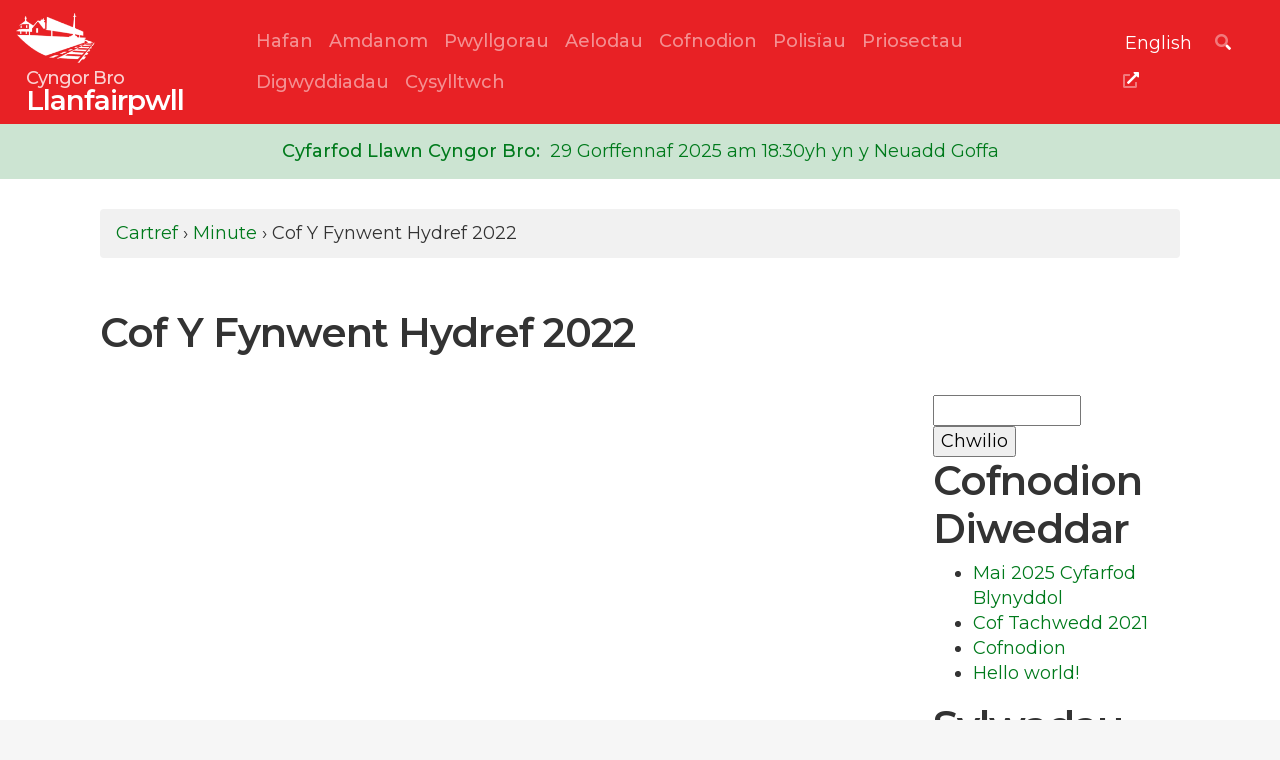

--- FILE ---
content_type: text/html; charset=UTF-8
request_url: https://llanfairpwll.cyngor.org/minutes/cof-y-fynwent-hydref-2022/
body_size: 7494
content:
<!DOCTYPE html>
<head>
<meta charset="UTF-8" />
<meta name="viewport" content="width=device-width, initial-scale=1, shrink-to-fit=no">
<title>Cof Y Fynwent Hydref 2022 | Llanfairpwll</title>
    

<link rel="apple-touch-icon" sizes="180x180" href="/apple-touch-icon.png">
<link rel="icon" type="image/png" sizes="32x32" href="/favicon-32x32.png">
<link rel="icon" type="image/png" sizes="16x16" href="/favicon-16x16.png">
<link rel="manifest" href="/site.webmanifest">
<link rel="mask-icon" href="/safari-pinned-tab.svg" color="#333333">
<meta name="msapplication-TileColor" content="#333333">
<meta name="theme-color" content="#ffffff">

<link href="https://fonts.googleapis.com/css2?family=Montserrat:ital,wght@0,100;0,200;0,300;0,400;0,500;0,600;0,700;0,800;0,900;1,100;1,200;1,300;1,400;1,500;1,600;1,700;1,800;1,900&display=swap" rel="stylesheet">


<link rel="stylesheet" type="text/css" media="all" href="https://llanfairpwll.cyngor.org/wp-content/themes/Cyngor/lib/bootstrap-4.4.1-dist/css/bootstrap.min.css" />
<link rel="stylesheet" type="text/css" media="all" href="https://llanfairpwll.cyngor.org/wp-content/themes/Cyngor/style.css" />
<link rel="stylesheet" type="text/css" media="all" href="https://llanfairpwll.cyngor.org/wp-content/themes/Cyngor/css/vanillaCalendar.css" />
<script src="https://kit.fontawesome.com/e0ed9588e9.js" crossorigin="anonymous"></script>

<style>
        .jumbotron {
            background: none;
            padding: 90px 20px 40px 20px;
        }

        .navbar {
            background: #333333;
        }

        .navbar {
            background: #e82125;
        }

        .text-secondary {
            color: border-color: #219531 !important;
        }

        .btn-primary {
            color: #fff;
            background-color: #219531;
            border-color: #219531;
        }

        .btn-primary:hover {
            color: rgba(255,255,255,0.7);
            background-color: #219531;
            border-color: #219531;
        }

        .btn-primary:not(:disabled):not(.disabled).active, .btn-primary:not(:disabled):not(.disabled):active, .show>.btn-primary.dropdown-toggle {
            background-color: #219531;
            border-color: #219531;
        }

        a {
            color: #007a1c;
        }

        .link-colour {
            color: #007a1c;
        }

        a:hover {
            color: #007a1c;
            text-decoration: underline !important;
        }

        .dropdown-item.active, .dropdown-item:active {
            color: #fff;
            text-decoration: none;
            background-color: #e82125;
        }

        .card-text {
            font-size: 0.9em;
            color: #868686;
        }

        .navbar-logo {
            max-height: 50px;
        }

        .breadcrumb {
          background: #f1f1f1;
		}
		
		*:focus {
    outline: none;
}
	</style>
	
<!--[if lt IE 9]>
<script src="https://llanfairpwll.cyngor.org/wp-content/themes/Cyngor/js/html5.js" type="text/javascript"></script>
<![endif]-->


<meta name='robots' content='max-image-preview:large' />
<link rel="alternate" type="application/rss+xml" title="Llif Llanfairpwll &raquo;" href="https://llanfairpwll.cyngor.org/feed/" />
<link rel="alternate" type="application/rss+xml" title="Llif Sylwadau Llanfairpwll &raquo;" href="https://llanfairpwll.cyngor.org/comments/feed/" />
<script type="text/javascript">
/* <![CDATA[ */
window._wpemojiSettings = {"baseUrl":"https:\/\/s.w.org\/images\/core\/emoji\/15.0.3\/72x72\/","ext":".png","svgUrl":"https:\/\/s.w.org\/images\/core\/emoji\/15.0.3\/svg\/","svgExt":".svg","source":{"concatemoji":"https:\/\/llanfairpwll.cyngor.org\/wp-includes\/js\/wp-emoji-release.min.js?ver=6.5.7"}};
/*! This file is auto-generated */
!function(i,n){var o,s,e;function c(e){try{var t={supportTests:e,timestamp:(new Date).valueOf()};sessionStorage.setItem(o,JSON.stringify(t))}catch(e){}}function p(e,t,n){e.clearRect(0,0,e.canvas.width,e.canvas.height),e.fillText(t,0,0);var t=new Uint32Array(e.getImageData(0,0,e.canvas.width,e.canvas.height).data),r=(e.clearRect(0,0,e.canvas.width,e.canvas.height),e.fillText(n,0,0),new Uint32Array(e.getImageData(0,0,e.canvas.width,e.canvas.height).data));return t.every(function(e,t){return e===r[t]})}function u(e,t,n){switch(t){case"flag":return n(e,"\ud83c\udff3\ufe0f\u200d\u26a7\ufe0f","\ud83c\udff3\ufe0f\u200b\u26a7\ufe0f")?!1:!n(e,"\ud83c\uddfa\ud83c\uddf3","\ud83c\uddfa\u200b\ud83c\uddf3")&&!n(e,"\ud83c\udff4\udb40\udc67\udb40\udc62\udb40\udc65\udb40\udc6e\udb40\udc67\udb40\udc7f","\ud83c\udff4\u200b\udb40\udc67\u200b\udb40\udc62\u200b\udb40\udc65\u200b\udb40\udc6e\u200b\udb40\udc67\u200b\udb40\udc7f");case"emoji":return!n(e,"\ud83d\udc26\u200d\u2b1b","\ud83d\udc26\u200b\u2b1b")}return!1}function f(e,t,n){var r="undefined"!=typeof WorkerGlobalScope&&self instanceof WorkerGlobalScope?new OffscreenCanvas(300,150):i.createElement("canvas"),a=r.getContext("2d",{willReadFrequently:!0}),o=(a.textBaseline="top",a.font="600 32px Arial",{});return e.forEach(function(e){o[e]=t(a,e,n)}),o}function t(e){var t=i.createElement("script");t.src=e,t.defer=!0,i.head.appendChild(t)}"undefined"!=typeof Promise&&(o="wpEmojiSettingsSupports",s=["flag","emoji"],n.supports={everything:!0,everythingExceptFlag:!0},e=new Promise(function(e){i.addEventListener("DOMContentLoaded",e,{once:!0})}),new Promise(function(t){var n=function(){try{var e=JSON.parse(sessionStorage.getItem(o));if("object"==typeof e&&"number"==typeof e.timestamp&&(new Date).valueOf()<e.timestamp+604800&&"object"==typeof e.supportTests)return e.supportTests}catch(e){}return null}();if(!n){if("undefined"!=typeof Worker&&"undefined"!=typeof OffscreenCanvas&&"undefined"!=typeof URL&&URL.createObjectURL&&"undefined"!=typeof Blob)try{var e="postMessage("+f.toString()+"("+[JSON.stringify(s),u.toString(),p.toString()].join(",")+"));",r=new Blob([e],{type:"text/javascript"}),a=new Worker(URL.createObjectURL(r),{name:"wpTestEmojiSupports"});return void(a.onmessage=function(e){c(n=e.data),a.terminate(),t(n)})}catch(e){}c(n=f(s,u,p))}t(n)}).then(function(e){for(var t in e)n.supports[t]=e[t],n.supports.everything=n.supports.everything&&n.supports[t],"flag"!==t&&(n.supports.everythingExceptFlag=n.supports.everythingExceptFlag&&n.supports[t]);n.supports.everythingExceptFlag=n.supports.everythingExceptFlag&&!n.supports.flag,n.DOMReady=!1,n.readyCallback=function(){n.DOMReady=!0}}).then(function(){return e}).then(function(){var e;n.supports.everything||(n.readyCallback(),(e=n.source||{}).concatemoji?t(e.concatemoji):e.wpemoji&&e.twemoji&&(t(e.twemoji),t(e.wpemoji)))}))}((window,document),window._wpemojiSettings);
/* ]]> */
</script>
<style id='wp-emoji-styles-inline-css' type='text/css'>

	img.wp-smiley, img.emoji {
		display: inline !important;
		border: none !important;
		box-shadow: none !important;
		height: 1em !important;
		width: 1em !important;
		margin: 0 0.07em !important;
		vertical-align: -0.1em !important;
		background: none !important;
		padding: 0 !important;
	}
</style>
<link rel='stylesheet' id='wp-block-library-css' href='https://llanfairpwll.cyngor.org/wp-includes/css/dist/block-library/style.min.css?ver=6.5.7' type='text/css' media='all' />
<style id='classic-theme-styles-inline-css' type='text/css'>
/*! This file is auto-generated */
.wp-block-button__link{color:#fff;background-color:#32373c;border-radius:9999px;box-shadow:none;text-decoration:none;padding:calc(.667em + 2px) calc(1.333em + 2px);font-size:1.125em}.wp-block-file__button{background:#32373c;color:#fff;text-decoration:none}
</style>
<style id='global-styles-inline-css' type='text/css'>
body{--wp--preset--color--black: #000000;--wp--preset--color--cyan-bluish-gray: #abb8c3;--wp--preset--color--white: #ffffff;--wp--preset--color--pale-pink: #f78da7;--wp--preset--color--vivid-red: #cf2e2e;--wp--preset--color--luminous-vivid-orange: #ff6900;--wp--preset--color--luminous-vivid-amber: #fcb900;--wp--preset--color--light-green-cyan: #7bdcb5;--wp--preset--color--vivid-green-cyan: #00d084;--wp--preset--color--pale-cyan-blue: #8ed1fc;--wp--preset--color--vivid-cyan-blue: #0693e3;--wp--preset--color--vivid-purple: #9b51e0;--wp--preset--gradient--vivid-cyan-blue-to-vivid-purple: linear-gradient(135deg,rgba(6,147,227,1) 0%,rgb(155,81,224) 100%);--wp--preset--gradient--light-green-cyan-to-vivid-green-cyan: linear-gradient(135deg,rgb(122,220,180) 0%,rgb(0,208,130) 100%);--wp--preset--gradient--luminous-vivid-amber-to-luminous-vivid-orange: linear-gradient(135deg,rgba(252,185,0,1) 0%,rgba(255,105,0,1) 100%);--wp--preset--gradient--luminous-vivid-orange-to-vivid-red: linear-gradient(135deg,rgba(255,105,0,1) 0%,rgb(207,46,46) 100%);--wp--preset--gradient--very-light-gray-to-cyan-bluish-gray: linear-gradient(135deg,rgb(238,238,238) 0%,rgb(169,184,195) 100%);--wp--preset--gradient--cool-to-warm-spectrum: linear-gradient(135deg,rgb(74,234,220) 0%,rgb(151,120,209) 20%,rgb(207,42,186) 40%,rgb(238,44,130) 60%,rgb(251,105,98) 80%,rgb(254,248,76) 100%);--wp--preset--gradient--blush-light-purple: linear-gradient(135deg,rgb(255,206,236) 0%,rgb(152,150,240) 100%);--wp--preset--gradient--blush-bordeaux: linear-gradient(135deg,rgb(254,205,165) 0%,rgb(254,45,45) 50%,rgb(107,0,62) 100%);--wp--preset--gradient--luminous-dusk: linear-gradient(135deg,rgb(255,203,112) 0%,rgb(199,81,192) 50%,rgb(65,88,208) 100%);--wp--preset--gradient--pale-ocean: linear-gradient(135deg,rgb(255,245,203) 0%,rgb(182,227,212) 50%,rgb(51,167,181) 100%);--wp--preset--gradient--electric-grass: linear-gradient(135deg,rgb(202,248,128) 0%,rgb(113,206,126) 100%);--wp--preset--gradient--midnight: linear-gradient(135deg,rgb(2,3,129) 0%,rgb(40,116,252) 100%);--wp--preset--font-size--small: 13px;--wp--preset--font-size--medium: 20px;--wp--preset--font-size--large: 36px;--wp--preset--font-size--x-large: 42px;--wp--preset--spacing--20: 0.44rem;--wp--preset--spacing--30: 0.67rem;--wp--preset--spacing--40: 1rem;--wp--preset--spacing--50: 1.5rem;--wp--preset--spacing--60: 2.25rem;--wp--preset--spacing--70: 3.38rem;--wp--preset--spacing--80: 5.06rem;--wp--preset--shadow--natural: 6px 6px 9px rgba(0, 0, 0, 0.2);--wp--preset--shadow--deep: 12px 12px 50px rgba(0, 0, 0, 0.4);--wp--preset--shadow--sharp: 6px 6px 0px rgba(0, 0, 0, 0.2);--wp--preset--shadow--outlined: 6px 6px 0px -3px rgba(255, 255, 255, 1), 6px 6px rgba(0, 0, 0, 1);--wp--preset--shadow--crisp: 6px 6px 0px rgba(0, 0, 0, 1);}:where(.is-layout-flex){gap: 0.5em;}:where(.is-layout-grid){gap: 0.5em;}body .is-layout-flex{display: flex;}body .is-layout-flex{flex-wrap: wrap;align-items: center;}body .is-layout-flex > *{margin: 0;}body .is-layout-grid{display: grid;}body .is-layout-grid > *{margin: 0;}:where(.wp-block-columns.is-layout-flex){gap: 2em;}:where(.wp-block-columns.is-layout-grid){gap: 2em;}:where(.wp-block-post-template.is-layout-flex){gap: 1.25em;}:where(.wp-block-post-template.is-layout-grid){gap: 1.25em;}.has-black-color{color: var(--wp--preset--color--black) !important;}.has-cyan-bluish-gray-color{color: var(--wp--preset--color--cyan-bluish-gray) !important;}.has-white-color{color: var(--wp--preset--color--white) !important;}.has-pale-pink-color{color: var(--wp--preset--color--pale-pink) !important;}.has-vivid-red-color{color: var(--wp--preset--color--vivid-red) !important;}.has-luminous-vivid-orange-color{color: var(--wp--preset--color--luminous-vivid-orange) !important;}.has-luminous-vivid-amber-color{color: var(--wp--preset--color--luminous-vivid-amber) !important;}.has-light-green-cyan-color{color: var(--wp--preset--color--light-green-cyan) !important;}.has-vivid-green-cyan-color{color: var(--wp--preset--color--vivid-green-cyan) !important;}.has-pale-cyan-blue-color{color: var(--wp--preset--color--pale-cyan-blue) !important;}.has-vivid-cyan-blue-color{color: var(--wp--preset--color--vivid-cyan-blue) !important;}.has-vivid-purple-color{color: var(--wp--preset--color--vivid-purple) !important;}.has-black-background-color{background-color: var(--wp--preset--color--black) !important;}.has-cyan-bluish-gray-background-color{background-color: var(--wp--preset--color--cyan-bluish-gray) !important;}.has-white-background-color{background-color: var(--wp--preset--color--white) !important;}.has-pale-pink-background-color{background-color: var(--wp--preset--color--pale-pink) !important;}.has-vivid-red-background-color{background-color: var(--wp--preset--color--vivid-red) !important;}.has-luminous-vivid-orange-background-color{background-color: var(--wp--preset--color--luminous-vivid-orange) !important;}.has-luminous-vivid-amber-background-color{background-color: var(--wp--preset--color--luminous-vivid-amber) !important;}.has-light-green-cyan-background-color{background-color: var(--wp--preset--color--light-green-cyan) !important;}.has-vivid-green-cyan-background-color{background-color: var(--wp--preset--color--vivid-green-cyan) !important;}.has-pale-cyan-blue-background-color{background-color: var(--wp--preset--color--pale-cyan-blue) !important;}.has-vivid-cyan-blue-background-color{background-color: var(--wp--preset--color--vivid-cyan-blue) !important;}.has-vivid-purple-background-color{background-color: var(--wp--preset--color--vivid-purple) !important;}.has-black-border-color{border-color: var(--wp--preset--color--black) !important;}.has-cyan-bluish-gray-border-color{border-color: var(--wp--preset--color--cyan-bluish-gray) !important;}.has-white-border-color{border-color: var(--wp--preset--color--white) !important;}.has-pale-pink-border-color{border-color: var(--wp--preset--color--pale-pink) !important;}.has-vivid-red-border-color{border-color: var(--wp--preset--color--vivid-red) !important;}.has-luminous-vivid-orange-border-color{border-color: var(--wp--preset--color--luminous-vivid-orange) !important;}.has-luminous-vivid-amber-border-color{border-color: var(--wp--preset--color--luminous-vivid-amber) !important;}.has-light-green-cyan-border-color{border-color: var(--wp--preset--color--light-green-cyan) !important;}.has-vivid-green-cyan-border-color{border-color: var(--wp--preset--color--vivid-green-cyan) !important;}.has-pale-cyan-blue-border-color{border-color: var(--wp--preset--color--pale-cyan-blue) !important;}.has-vivid-cyan-blue-border-color{border-color: var(--wp--preset--color--vivid-cyan-blue) !important;}.has-vivid-purple-border-color{border-color: var(--wp--preset--color--vivid-purple) !important;}.has-vivid-cyan-blue-to-vivid-purple-gradient-background{background: var(--wp--preset--gradient--vivid-cyan-blue-to-vivid-purple) !important;}.has-light-green-cyan-to-vivid-green-cyan-gradient-background{background: var(--wp--preset--gradient--light-green-cyan-to-vivid-green-cyan) !important;}.has-luminous-vivid-amber-to-luminous-vivid-orange-gradient-background{background: var(--wp--preset--gradient--luminous-vivid-amber-to-luminous-vivid-orange) !important;}.has-luminous-vivid-orange-to-vivid-red-gradient-background{background: var(--wp--preset--gradient--luminous-vivid-orange-to-vivid-red) !important;}.has-very-light-gray-to-cyan-bluish-gray-gradient-background{background: var(--wp--preset--gradient--very-light-gray-to-cyan-bluish-gray) !important;}.has-cool-to-warm-spectrum-gradient-background{background: var(--wp--preset--gradient--cool-to-warm-spectrum) !important;}.has-blush-light-purple-gradient-background{background: var(--wp--preset--gradient--blush-light-purple) !important;}.has-blush-bordeaux-gradient-background{background: var(--wp--preset--gradient--blush-bordeaux) !important;}.has-luminous-dusk-gradient-background{background: var(--wp--preset--gradient--luminous-dusk) !important;}.has-pale-ocean-gradient-background{background: var(--wp--preset--gradient--pale-ocean) !important;}.has-electric-grass-gradient-background{background: var(--wp--preset--gradient--electric-grass) !important;}.has-midnight-gradient-background{background: var(--wp--preset--gradient--midnight) !important;}.has-small-font-size{font-size: var(--wp--preset--font-size--small) !important;}.has-medium-font-size{font-size: var(--wp--preset--font-size--medium) !important;}.has-large-font-size{font-size: var(--wp--preset--font-size--large) !important;}.has-x-large-font-size{font-size: var(--wp--preset--font-size--x-large) !important;}
.wp-block-navigation a:where(:not(.wp-element-button)){color: inherit;}
:where(.wp-block-post-template.is-layout-flex){gap: 1.25em;}:where(.wp-block-post-template.is-layout-grid){gap: 1.25em;}
:where(.wp-block-columns.is-layout-flex){gap: 2em;}:where(.wp-block-columns.is-layout-grid){gap: 2em;}
.wp-block-pullquote{font-size: 1.5em;line-height: 1.6;}
</style>
<link rel="https://api.w.org/" href="https://llanfairpwll.cyngor.org/wp-json/" /><link rel="alternate" type="application/json" href="https://llanfairpwll.cyngor.org/wp-json/wp/v2/minutes/955" /><link rel="EditURI" type="application/rsd+xml" title="RSD" href="https://llanfairpwll.cyngor.org/xmlrpc.php?rsd" />
<link rel="canonical" href="https://llanfairpwll.cyngor.org/minutes/cof-y-fynwent-hydref-2022/" />
<link rel='shortlink' href='https://llanfairpwll.cyngor.org/?p=955' />
<link rel="alternate" type="application/json+oembed" href="https://llanfairpwll.cyngor.org/wp-json/oembed/1.0/embed?url=https%3A%2F%2Fllanfairpwll.cyngor.org%2Fminutes%2Fcof-y-fynwent-hydref-2022%2F" />
<link rel="alternate" type="text/xml+oembed" href="https://llanfairpwll.cyngor.org/wp-json/oembed/1.0/embed?url=https%3A%2F%2Fllanfairpwll.cyngor.org%2Fminutes%2Fcof-y-fynwent-hydref-2022%2F&#038;format=xml" />
<style>
.qtranxs_flag_en {background-image: url(https://llanfairpwll.cyngor.org/wp-content/plugins/qtranslate-xt-master/flags/gb.png); background-repeat: no-repeat;}
.qtranxs_flag_cy {background-image: url(https://llanfairpwll.cyngor.org/wp-content/plugins/qtranslate-xt-master/flags/cy_GB.png); background-repeat: no-repeat;}
</style>
<link hreflang="en" href="https://llanfairpwll.cyngor.org/en/minutes/cof-y-fynwent-hydref-2022/" rel="alternate" />
<link hreflang="cy" href="https://llanfairpwll.cyngor.org/minutes/cof-y-fynwent-hydref-2022/" rel="alternate" />
<link hreflang="x-default" href="https://llanfairpwll.cyngor.org/minutes/cof-y-fynwent-hydref-2022/" rel="alternate" />
<meta name="generator" content="qTranslate-XT 3.15.0.dev.0" />
<style type="text/css">.recentcomments a{display:inline !important;padding:0 !important;margin:0 !important;}</style></head>

<body class="minutes-template-default single single-minutes postid-955">
<div id="page" class="hfeed">



	<nav class="navbar navbar-expand-lg navbar-dark sticky-top">
        <a class="navbar-brand" href="https://llanfairpwll.cyngor.org">
                        <div class="" style="float: left;"><img src="https://llanfairpwll.cyngor.org/wp-content/uploads/sites/6/2020/06/llanfairpwll-logo.png" class="navbar-logo" alt="Llanfairpwll"></div>
                <div class=""style="float: left;" >
                                            <h1 class="header-logo"><span>Cyngor Bro</span><br>Llanfairpwll</h1>
                                    </div>
                    </a>
	<button class="navbar-toggler" type="button" data-toggle="collapse" data-target="#navbarSupportedContent" aria-controls="navbarSupportedContent" aria-expanded="false" aria-label="Toggle navigation">
		<span class="navbar-toggler-icon"></span>
	</button>

		  <div id="navbarSupportedContent" class="collapse navbar-collapse"><ul id="menu-main-menu" class="nav navbar-nav"><li itemscope="itemscope" itemtype="https://www.schema.org/SiteNavigationElement" id="menu-item-146" class="menu-item menu-item-type-post_type menu-item-object-page menu-item-home menu-item-146 nav-item"><a title="Hafan" href="https://llanfairpwll.cyngor.org/" class="nav-link">Hafan</a></li>
<li itemscope="itemscope" itemtype="https://www.schema.org/SiteNavigationElement" id="menu-item-159" class="menu-item menu-item-type-post_type menu-item-object-page menu-item-159 nav-item"><a title="Amdanom" href="https://llanfairpwll.cyngor.org/about/" class="nav-link">Amdanom</a></li>
<li itemscope="itemscope" itemtype="https://www.schema.org/SiteNavigationElement" id="menu-item-231" class="menu-item menu-item-type-custom menu-item-object-custom menu-item-231 nav-item"><a title="Pwyllgorau" href="https://llanfairpwll.cyngor.org/committees" class="nav-link">Pwyllgorau</a></li>
<li itemscope="itemscope" itemtype="https://www.schema.org/SiteNavigationElement" id="menu-item-152" class="menu-item menu-item-type-custom menu-item-object-custom menu-item-152 nav-item"><a title="Aelodau" href="https://llanfairpwll.cyngor.org/members" class="nav-link">Aelodau</a></li>
<li itemscope="itemscope" itemtype="https://www.schema.org/SiteNavigationElement" id="menu-item-153" class="menu-item menu-item-type-custom menu-item-object-custom menu-item-153 nav-item"><a title="Cofnodion" href="https://llanfairpwll.cyngor.org/minutes" class="nav-link">Cofnodion</a></li>
<li itemscope="itemscope" itemtype="https://www.schema.org/SiteNavigationElement" id="menu-item-264" class="menu-item menu-item-type-custom menu-item-object-custom menu-item-264 nav-item"><a title="Polisïau" href="https://llanfairpwll.cyngor.org/policies" class="nav-link">Polisïau</a></li>
<li itemscope="itemscope" itemtype="https://www.schema.org/SiteNavigationElement" id="menu-item-160" class="menu-item menu-item-type-custom menu-item-object-custom menu-item-160 nav-item"><a title="Priosectau" href="https://llanfairpwll.cyngor.org/projects" class="nav-link">Priosectau</a></li>
<li itemscope="itemscope" itemtype="https://www.schema.org/SiteNavigationElement" id="menu-item-303" class="menu-item menu-item-type-custom menu-item-object-custom menu-item-303 nav-item"><a title="Digwyddiadau" href="https://llanfairpwll.cyngor.org/events" class="nav-link">Digwyddiadau</a></li>
<li itemscope="itemscope" itemtype="https://www.schema.org/SiteNavigationElement" id="menu-item-158" class="menu-item menu-item-type-post_type menu-item-object-page menu-item-158 nav-item"><a title="Cysylltwch" href="https://llanfairpwll.cyngor.org/contact/" class="nav-link">Cysylltwch</a></li>
</ul></div>        
        

    <form class="form-inline my-2 my-lg-0" action="/" method="get">
    
<ul class="language-chooser language-chooser-text qtranxs_language_chooser" id="qtranslate-chooser">
<li class="lang-en"><a href="https://llanfairpwll.cyngor.org/en/minutes/cof-y-fynwent-hydref-2022/" title="English (en)" class="qtranxs_text qtranxs_text_en"><span>English</span></a></li>
<li class="lang-cy active"><a href="https://llanfairpwll.cyngor.org/cy/minutes/cof-y-fynwent-hydref-2022/" title="Cymraeg (cy)" class="qtranxs_text qtranxs_text_cy"><span>Cymraeg</span></a></li>
</ul><div class="qtranxs_widget_end"></div>
&nbsp;&nbsp;
      <a href="https://llanfairpwll.cyngor.org/search/" class="btn btn-link">
      <i class="fad fa-search"></i>
            </a>
            
      <button type="button" class="btn btn-link my-2 my-sm-0" data-container="body" data-toggle="popover" data-html="true" data-placement="bottom" data-content="                        Rhannu:
                    <br><a href='https://www.facebook.com/sharer/sharer.php?u=http%3A%2F%2Fllanfairpwll.cyngor.org/minutes/cof-y-fynwent-hydref-2022/&quote=Llanfairpwll' target='_blank' title='Share on Facebook'>Facebook</a><br><a href='https://twitter.com/intent/tweet?source=http%3A%2F%2Fllanfairpwll.cyngor.org/minutes/cof-y-fynwent-hydref-2022/&text=Llanfairpwll:%20http%3A%2F%2Fllanfairpwll.cyngor.org/minutes/cof-y-fynwent-hydref-2022/' target='_blank' title='Tweet'>Twitter</a><br><a href='http://www.linkedin.com/shareArticle?mini=true&url=http%3A%2F%2Fllanfairpwll.cyngor.org/minutes/cof-y-fynwent-hydref-2022/&title=Llanfairpwll&summary=&source=http%3A%2F%2Fllanfairpwll.cyngor.org/minutes/cof-y-fynwent-hydref-2022/' target='_blank' title='Share on LinkedIn'>LinkedIn</a><br><a href='mailto:?subject=Llanfairpwll&body=:%20http%3A%2F%2Fllanfairpwll.cyngor.org/minutes/cof-y-fynwent-hydref-2022/' target='_blank' title='Send email'>Send email</a>">
        <i class="fad fa-external-link-alt"></i>
	</button>
	</form>
</nav>


           <div class="" style="background-color: #007a1c;">
            <div class="" style="background-color: rgba(255,255,255,0.8); padding: 15px; text-align: center; color: #007a1c;">
                <span style="font-weight: 500;">Cyfarfod Llawn Cyngor Bro:</span> &nbsp;29 Gorffennaf 2025 am 18:30yh yn y Neuadd Goffa 
                            </div>
        </div>
    
	<div id="main">

<div class="container">
    <div class="col-12 buffer">
        <nav class="col-12 no-padding" aria-label="breadcrumb">
        <ol class="breadcrumb"><li class="breadcrumb-item"><a href="https://llanfairpwll.cyngor.org/" rel="v:url" property="v:title">Cartref</a></li>  &nbsp;&rsaquo;&nbsp; <span typeof="v:Breadcrumb"><a rel="v:url" property="v:title" href="https://llanfairpwll.cyngor.org/minutes/">Minute</a></span>  &nbsp;&rsaquo;&nbsp; <span class="current">Cof Y Fynwent Hydref 2022</span></ol><!-- .breadcrumb -->        </nav>
    </div><!-- .col-12 -->
    <div class="col-12">
        <h1>
			Cof Y Fynwent Hydref 2022        </h1>
    </div><!-- .col-12 -->
    <div class="col-9">
					<article id="post-955" class="post-955 minutes type-minutes status-publish hentry">
	<div class="entry-content">
							</div><!-- .entry-content -->
</article><!-- #post-955 -->
				<div id="comments">
	
	
	
	
	
</div><!-- #comments -->
			</div><!-- .col-9 -->
	
	<div class="col-3">
				<div id="secondary" class="widget-area" role="complementary">
						<aside id="search-2" class="widget widget_search"><form role="search" method="get" id="searchform" class="searchform" action="https://llanfairpwll.cyngor.org/">
				<div>
					<label class="screen-reader-text" for="s">Chwilio am:</label>
					<input type="text" value="" name="s" id="s" />
					<input type="submit" id="searchsubmit" value="Chwilio" />
				</div>
			</form></aside>
		<aside id="recent-posts-2" class="widget widget_recent_entries">
		<h1 class="widget-title">Cofnodion Diweddar</h1>
		<ul>
											<li>
					<a href="https://llanfairpwll.cyngor.org/mai-2025-cyfarfod-blynyddol-2/">Mai 2025 Cyfarfod Blynyddol</a>
									</li>
											<li>
					<a href="https://llanfairpwll.cyngor.org/cof-tachwedd-2021/">Cof Tachwedd 2021</a>
									</li>
											<li>
					<a href="https://llanfairpwll.cyngor.org/cofnodion/">Cofnodion</a>
									</li>
											<li>
					<a href="https://llanfairpwll.cyngor.org/hello-world/">Hello world!</a>
									</li>
					</ul>

		</aside><aside id="recent-comments-2" class="widget widget_recent_comments"><h1 class="widget-title">Sylwadau Diweddar</h1><ul id="recentcomments"><li class="recentcomments"><span class="comment-author-link"><a href="http://cyngor.org/" class="url" rel="ugc external nofollow">A WordPress Commenter</a></span> ar <a href="https://llanfairpwll.cyngor.org/hello-world/#comment-1">Hello world!</a></li></ul></aside>		</div><!-- #secondary .widget-area -->

				<div id="tertiary" class="widget-area" role="complementary">
			<aside id="archives-2" class="widget widget_archive"><h1 class="widget-title">Archif</h1>
			<ul>
					<li><a href='https://llanfairpwll.cyngor.org/2025/06/'>Mehefin 2025</a></li>
	<li><a href='https://llanfairpwll.cyngor.org/2021/12/'>Rhagfyr 2021</a></li>
	<li><a href='https://llanfairpwll.cyngor.org/2021/06/'>Mehefin 2021</a></li>
	<li><a href='https://llanfairpwll.cyngor.org/2020/02/'>Chwefror 2020</a></li>
			</ul>

			</aside><aside id="categories-2" class="widget widget_categories"><h1 class="widget-title">Categorïau</h1>
			<ul>
					<li class="cat-item cat-item-1"><a href="https://llanfairpwll.cyngor.org/category/uncategorized/">Uncategorized</a>
</li>
			</ul>

			</aside><aside id="meta-2" class="widget widget_meta"><h1 class="widget-title">Meta</h1>
		<ul>
						<li><a href="https://llanfairpwll.cyngor.org/wp-login.php">Mewngofnodi</a></li>
			<li><a href="https://llanfairpwll.cyngor.org/feed/">Llif cofnodion</a></li>
			<li><a href="https://llanfairpwll.cyngor.org/comments/feed/">Llif sylwadau</a></li>

			<li><a href="https://wordpress.org/">WordPress.org</a></li>
		</ul>

		</aside>		</div><!-- #tertiary .widget-area -->
		    </div><!-- .col-9 -->



</div>

	</div><!-- #main -->



		<div id="footer-wrap" class="col-12">
			<footer>

				<p>
											<img id="footer-big-logo" src="https://llanfairpwll.cyngor.org/wp-content/uploads/sites/6/2020/02/logo-coming-soon.png" />
									</p>

				<p class="footer-address">
					
											Gillian Morris, Clerc Cyngor Bro, 
					
											Neuadd Goffa, 
					
											Llanfairpwll, 
					
											Ynys Môn, 
					
											LL61 5JB									</p>

				<p>
											&nbsp; <a style="color: #4267B2;" href="https://www.facebook.com/Cyngor-Bro-Llanfairpwll-Community-Council-604309506673882/" target="_blank" rel="noopener"><i class="fab fa-facebook-square"></i></a> &nbsp;
					
											&nbsp; <a style="color: #1DA1F2;" href="https://www.twitter.com" target="_blank" rel="noopener"><i class="fab fa-twitter-square"></i></a> &nbsp;
					
											&nbsp; <a style="color: #C13584;" href="https://www.instagram.com" target="_blank" rel="noopener"><i class="fab fa-instagram-square"></i></a> &nbsp;
									</p>

					<p id="footer-credits">
													Hawlfraint &copy; 2026 Llanfairpwll<br>Wedi ei bweru gan
												<a href="https://www.cyngor.org/" alt="Cyngor.org" target="_blank" rel="noopener"><img id="footer-logo" src="https://cyngor.org/wp-content/uploads/2020/06/login-logo.png"></a>
					</p>
			</footer>
		</div>


</div><!-- #page -->




 <!-- Optional JavaScript -->
    <!-- jQuery first, then Popper.js, then Bootstrap JS -->
    <script src="https://code.jquery.com/jquery-3.3.1.slim.min.js" integrity="sha384-q8i/X+965DzO0rT7abK41JStQIAqVgRVzpbzo5smXKp4YfRvH+8abtTE1Pi6jizo" crossorigin="anonymous"></script>
    <script src="https://cdnjs.cloudflare.com/ajax/libs/popper.js/1.14.7/umd/popper.min.js" integrity="sha384-UO2eT0CpHqdSJQ6hJty5KVphtPhzWj9WO1clHTMGa3JDZwrnQq4sF86dIHNDz0W1" crossorigin="anonymous"></script>
	<script src="https://llanfairpwll.cyngor.org/wp-content/themes/Cyngor/lib/bootstrap-4.4.1-dist/js/bootstrap.min.js"></script>
	<script src="https://llanfairpwll.cyngor.org/wp-content/themes/Cyngor/js/vanillaCalendar.js"></script>
	<script src="https://llanfairpwll.cyngor.org/wp-content/themes/Cyngor/js/ouical.min.js"></script>


	


<script>
$('.popover-dismiss').popover({
  trigger: 'focus'
})

$('.toolytippy').tooltip({ 
	boundary: 'window' 
})

$(function () {
  $('[data-toggle="popover"]').popover()
})

</script>



</body>
</html>

--- FILE ---
content_type: text/css
request_url: https://llanfairpwll.cyngor.org/wp-content/themes/Cyngor/style.css
body_size: 2558
content:
/*
Theme Name: Cyngor
Theme URI: https://www.cyngor.org
Author: Brandified
Author URI: https://brandified.co.uk
Description: A bespoke theme for Cyngor.org customers. Thema bwrpasol ar gyfer cwsmeriaid Cyngor.org. 
Version: 0.9
*/


/* Styles */

body {
	font-family: 'Montserrat', sans-serif;
	font-size: 18px;
	line-height: 1.4em;
	background: #f6f6f6;
	color: #333333;
	padding: 0;
	margin: 0;
}


h1, h2, h3, h4, h5, h6 {
	font-family: 'Montserrat', sans-serif;
}

h1 {
	font-weight: 600 !important;
	letter-spacing: -1px;
	line-height: 1.2em !important;
}

h2 {
	margin-bottom: 10px; 
	font-weight: 600;
	letter-spacing: -1px;
	font-size: 28px;
	color: #6c757d;
}

h3 {
	font-weight: 600;
}

h4 {
	font-size: 16px;
	color: #868686;
}

p {
	margin-bottom: 15px;
	line-height: 1.8em;
}

strong, b {
	font-weight: 700;
}

a {
	color: #4192CD;
}

a:hover {
	color: #2871A6;
}

.btn-semi {
	background: rgba(0, 0, 0, 0.3);
	color: #fff;
}

.btn-semi:hover {
	color: rgba(255,255,255,0.6);
}


/* Structure */

#page {
	display: block;
}
#primary {
	
}
#content {
}

#main {
	background-color: #fff !important;
	overflow: auto;
	padding-bottom: 40px;
}

#colophon {
	clear: both;
	display: block;
	width: 100%;
}

/* Columns */

* {
    box-sizing: border-box;
}


[class*="col-"] {
    float: left;
    padding: 15px;
    /* border: 1px dashed #777777; */
}


.row::after {
    content: "";
    clear: both;
    display: table;
}

@media only screen and (min-width: 600px) {
    /* For tablets: */
    .col-m-1 {width: 8.33%;}
    .col-m-2 {width: 16.66%;}
    .col-m-3 {width: 25%;}
    .col-m-4 {width: 33.33%;}
    .col-m-5 {width: 41.66%;}
    .col-m-6 {width: 50%;}
    .col-m-7 {width: 58.33%;}
    .col-m-8 {width: 66.66%;}
    .col-m-9 {width: 75%;}
    .col-m-10 {width: 83.33%;}
    .col-m-11 {width: 91.66%;}
    .col-m-12 {width: 100%;}
}
@media only screen and (min-width: 768px) {
    /* For desktop: */
    .col-1 {width: 8.33%;}
    .col-2 {width: 16.66%;}
    .col-3 {width: 25%;}
    .col-4 {width: 33.33%;}
    .col-5 {width: 41.66%;}
    .col-6 {width: 50%;}
    .col-7 {width: 58.33%;}
    .col-8 {width: 66.66%;}
    .col-9 {width: 75%;}
    .col-10 {width: 83.33%;}
    .col-11 {width: 91.66%;}
    .col-12 {width: 100%;}
}

.col-centered {
	margin-left: auto !important; 
	margin-right: auto !important; 
	float: none !important; 
	padding: 0px !important;
}

.no-padding {
	padding: 0px !important;
}

.buffer {
	padding-top: 30px;
	padding-bottom: 20px;
}

.width1100 {
	width: 100%;
	max-width: 1100px;
	margin-left: auto;
	margin-right: auto;
}


.width700 {
	width: 100%;
	max-width: 640px;
	float: left;
	padding-right: 60px;
}

.width400 {
	width: 100%;
	max-width: 400px;
	float: left;
}


.fullwidth {
	float: left;
	width: 100%;
}


/* Re-usable Structure Classes */


/* Alignment */
.alignleft {
	display: inline;
	float: left;
}
.alignright {
	display: inline;
	float: right;
}
.aligncenter {
	clear: both;
	display: block;
	margin-left: auto;
	margin-right: auto;
}


/* Header */

#site-title {
	font-size: 30px;
	font-weight: bold;
}

#site-title a {
	color: #fff;
}

#site-description {
	font-size: 1em;
	font-weight: normal;
	margin: 0 0 1em;
}

#header-wrap {
	background: #999999;
	margin-bottom: 40px;
	height: 100vh;
	min-height: 500px;
}

#header-top {
	float: left;
	width: 100%;
	margin-top: 0px;
}

#header-wrap h1.header-title {
	font-weight: 600;
	font-size: 46px;
	width: 80%;
	margin-left: auto;
	margin-right: auto;
	text-align: center;
	color: #fff;
	line-height: 1.2em;
}

h1.header-logo {
 margin-bottom: 0px;
 font-size: 28px;
 line-height: 0.8em !important;
 margin-left: 10px;
}

h1.header-logo span {
	font-size: 18px;
	opacity: 0.8;
	font-weight: 500;
}

#header-title {
	float: left;
	margin-top: 35vh;
}

#logo {
	width: 100%;
	max-width: 300px;
	float: left;
}

ul.language-chooser {
	display: -ms-flexbox;
display: flex;
-ms-flex-wrap: wrap;
flex-wrap: wrap;
padding-left: 0;
margin-bottom: 0;
list-style: none;
display: -ms-flexbox;
display: flex;
-ms-flex-direction: column;
flex-direction: column;
padding-left: 0;
margin-bottom: 0;
list-style: none;
padding-left: 15px;
}


ul.language-chooser li a {
	color: #fff;
}

ul.language-chooser li.active {
	display: none;
}

ul.language-chooser li:not(.active) {
	display: inline-block;
}

.black-text {
	color: #212529;
}

span.target-meta {
	padding-top: 10px;
	color: #868686;
	font-size: 14px;
}


.toolytippy {
	color: #747474;
}

/* Menu */

.nav-link  {
	font-weight: 500;
}

.navbar .btn-link {
	color: #fff !important;
}

/* #nav-wrap {
	
}

#nav {
	overflow: hidden;
	display: inline-block;
	float: right;
}
#nav ul {
	list-style: none;
	display: inline-block;
	float: right;
}
#nav li {
	float: left;
	position: relative;
}
#nav a {
	display: block;
	line-height: 2em;
	padding: 0 1em;
	font-size: 19px;
	font-weight: 500;
	text-decoration: none;
	color: #fff;
	text-shadow: 0px 0px 5px rgba(0,0,0,0.3);
}
#nav ul ul {
	box-shadow: 0 3px 3px rgba(0,0,0,0.2);
	-moz-box-shadow: 0 3px 3px rgba(0,0,0,0.2);
	-webkit-box-shadow: 0 3px 3px rgba(0,0,0,0.2);
	display: none;
	float: left;
	position: absolute;
	top: 2em;
	left: 0;
	z-index: 99999;
}
#nav ul ul ul {
	left: 100%;
	top: 0;
}
#nav ul ul a {
	background: #dedede;
	line-height: 1em;
	padding: .5em .5em .5em 1em;
	width: 10em;
	height: auto;
}
#nav li:hover > a,
#nav ul ul :hover > a {
	
}
#nav ul ul a:hover {
	
}
#nav ul li:hover > ul {
	display: block;
} */


/* Content */

/* Homepage */

.intro-wrap {
	margin-bottom: 20px;
}

#featured {
	margin-top: 30px;
}

#featured div {
	text-align: center;
	min-height: 260px;
	background: #c0c0c0;
	display: table;
}

#featured div h3 {
	vertical-align: middle;
	color: #fff;
	font-family: 'Montserrat', sans-serif;
	display: table-cell;
	font-size: 24px;
	line-height: 1.2em;
}


h1.entry-title {
	font-size: 28px;
	font-weight: normal;
	margin-bottom: 30px;
	font-family: 'Montserrat', sans-serif;
}







.card {
	border-radius: 10px !important;
}

.card-photo, .custom-bg {
	border-top-left-radius: 8px !important;
	border-top-right-radius: 8px !important;
	position: relative;
}

.custom-bg a {
	position: absolute;
	width: 100%;
	height: 100%;
	background: transparent;
}

.card-body i {
	font-size:  25px;
}





.sticky {
}
.entry-meta {
	clear: both;
	display: block;
}
.single-author .entry-meta .byline {
	display: none;
}
#content nav {
	display: block;
	overflow: hidden;
}
#content nav .nav-previous {
	float: left;
	width: 50%;
}
#content nav .nav-next {
	float: right;
	text-align: right;
	width: 50%;
}
#content #nav-above {
	display: none;
}
.paged #content #nav-above,
.single #content #nav-above {
	display: block;
}
#nav-below {
	margin: 1em 0 0;
}
.page-link {
	clear: both;
	margin: 0 0 1em;
}
.page .edit-link {
	clear: both;
	display: block;
}

/* Notices */
.post .notice,
.error404 #searchform {
	background: #eee;
	display: block;
	padding: 1em;
}



#error-page {
	padding: 80px 20px 80px 20px;
}

#error-page img {
	margin-bottom: 20px;
	max-width: 200px;
}

#error-page h1 {
	font-size: 30px; 
	line-height: 1em; 
	margin-bottom: 20px;
}


/* Images */

a img {
	border: none;
}
p img {
	margin-bottom: 0.5em; /* a small bottom margin prevents content floating under images */
}
/*
Resize images to fit the main content area.
- Applies only to images uploaded via WordPress by targeting size-* classes.
- Other images will be left alone. Use "size-auto" class to apply to other images.
*/
img.size-auto,
img.size-full,
img.size-large,
img.size-medium,
.attachment img,
.widget-area img,
.wp-caption {
	max-width: 100%; /* When images are too wide for containing element, force them to fit. */
	height: auto; /* Override height to match resized width for correct aspect ratio. */
}
img.alignleft {
	margin-right: 1em;
}
img.alignright {
	margin-left: 1em;
}
.wp-caption {
	padding: .5em;
	text-align: center;
}
.wp-caption img {
	margin: .25em;
}
.wp-caption .wp-caption-text {
	margin: .5em;
}
.gallery-caption {
}
.wp-smiley {
	margin: 0;
}


/* Forms */

#searchform label {
	display: none;
}
#searchform input#s {
	width: 60%;
}
input[type=text],
input#s {
	margin: 0 1em 0 0;
	width: 60%;
}
textarea {
	width: 80%;
}

/* Class for labelling required form items */
.required {
	color: #cc0033;
}


/* =Comments */

article.comment {
	display: block;
}
#respond input[type=text] {
	display: block;
	width: 60%;
}
#respond textarea {
	display: block;
	margin: 0 0 1em;
	width: 80%;
}
#respond .form-allowed-tags {
	clear: both;
	width: 80%;
}
#respond .form-allowed-tags code {
	display: block;
}


/* =Widgets */

.widget {
	display: block;
}
.widget-area .widget_search {
	overflow: hidden;
}
.widget-area .widget_search input {
	float: left;
}


/* Footer */

#footer-wrap {
	background: #f6f6f6;
	padding: 40px 0px;
	text-align: center;
	font-size: 18px;
}

#footer-logo {
	margin-top: 8px;
	height: 14px;
	margin-left: 5px;
}

#footer-big-logo {
	margin-bottom: 10px;
	height: 150px;
}

#footer-credits {
	color: #949494;
	font-size: 16px;
}

.footer-address {
	color: #747474;
}

#footer-wrap i {
	font-size: 36px;
}





ul.share-buttons{
	list-style: none;
	margin-block-start: 0em !important;
	margin-block-end: 0em !important;
	margin-inline-start: 0px !important;
	margin-inline-end: 0px !important;
	padding-inline-start: 0px !important;
  }
  
  ul.share-buttons li{
	float: left;
	margin-right: 15px;
  }
  
  ul.share-buttons .sr-only{
	position: absolute;
	clip: rect(1px 1px 1px 1px);
	clip: rect(1px, 1px, 1px, 1px);
	padding: 0;
	border: 0;
	height: 1px;
	width: 1px;
	overflow: hidden;
  }







@media only screen and (max-width: 768px) {
    /* For mobile phones: */
    [class*="col-"] {
        width: 100%;
    }
}



@media only screen and (max-device-width: 480px) {
  /* define mobile specific styles come here */

 html, body {
 	width: 100%;
 	height: 100%;
 	max-width: 100%;
 }

nav#nav {
  	display: none;
  }

#header-wrap {
	margin-top: 40px;
}

.header {
  	display: block;
  	z-index: 999999999999;
  }

  li.menu-item a {
  		font-size: 22px;
  }

}


--- FILE ---
content_type: text/css
request_url: https://llanfairpwll.cyngor.org/wp-content/themes/Cyngor/css/vanillaCalendar.css
body_size: 420
content:
:root {
  --vcal-bg-color: #fff;
  --vcal-border-radius: 0;
  --vcal-border-color: #e7e9ed;
  --vcal-today-bg-color: #d6d6d6;
  --vcal-today-color: #fff;
  --vcal-selected-bg-color: #E7E9ED;
  --vcal-selected-color: #333;
}

#v-cal *, #v-cal *:before, #v-cal *:after {
  box-sizing: border-box;
}

#v-cal {
  background-color: var(--vcal-bg-color);
  border-radius: var(--vcal-border-radius);
  border: solid 1px var(--vcal-border-color);
  margin: 0 auto;
  overflow: hidden;
  width: 100%;
}

#v-cal .vcal-btn {
  -moz-user-select: none;
  -ms-user-select: none;
  -webkit-appearance: button;
  background: none;
  border: 0;
  color: inherit;
  cursor: pointer;
  font: inherit;
  line-height: normal;
  min-width: 27px;
  outline: none;
  overflow: visible;
  padding: 0;
  text-align: center;
  &:active {
    border-radius: var(--vcal-border-radius);
    box-shadow: 0 0 0 2px rgba(var(--vcal-today-bg-color), 0.1)
  }
}

#v-cal .vcal-header {
  align-items: center;
  display: flex;
  padding: 1.2rem 1.4rem;
}

#v-cal .vcal-header svg {
  fill: var(--vcal-today-bg-color);
}

#v-cal .vcal-header__label {
  font-weight: bold;
  text-align: center;
  width: 100%;
}

#v-cal .vcal-week {
  background-color: var(--vcal-selected-bg-color);
  display: flex;
  flex-wrap: wrap;
}

#v-cal .vcal-week span {
  flex-direction: column;
  flex: 0 0 14.28%;
  font-size: 1.2rem;
  font-weight: bold;
  max-width: 14.28%;
  padding: 1.2rem 1.4rem;
  text-align: center;
  text-transform: uppercase;
}

#v-cal .vcal-body {
  background-color: #f6f8fc;
  display: flex;
  flex-wrap: wrap;
}

#v-cal .vcal-date {
  align-items: center;
  background-color: #fff;
  border-radius: var(--vcal-border-radius);
  display: flex;
  flex-direction: column;
  flex: 0 0 14.28%;
  max-width: 14.28%;
  padding: 0.2rem 0 1.2rem 0;
  border: 1px solid #f1f3f7;
}

#v-cal .vcal-date span {
  color: #555555;
}

#v-cal .vcal-date--active {
  cursor: pointer;
}

#v-cal .vcal-date--today {
  background-color: #e6e9ee;
  font-weight: bold;
}

#v-cal .vcal-date--selected {
}

#v-cal .vcal-date--disabled {
  border-radius: 0;
  cursor: not-allowed;
  opacity: 0.5;
}

.calEntry {
  background: #333333;
  color: rgba(0,0,0,0.6) !important;
  padding: 3px 8px !important;
  margin-bottom: 3px;
  border-radius: 5px;
  font-size: 13px;
  line-height: 1;
  border: none;
}

.calEntry:hover {
  opacity: 0.8;
}